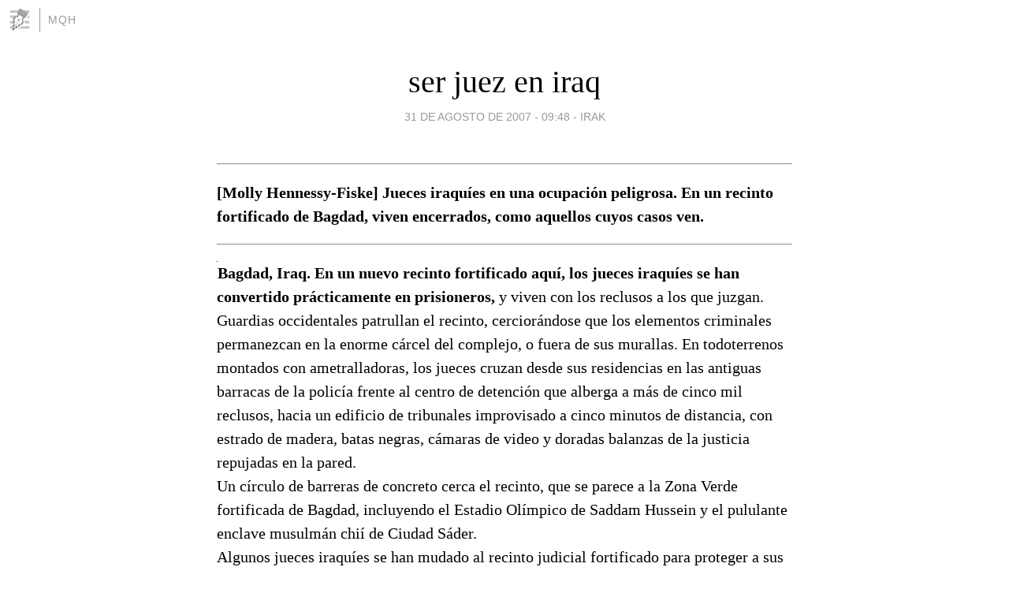

--- FILE ---
content_type: text/html; charset=utf-8
request_url: https://mqh.blogia.com/2007/083102-ser-juez-en-iraq.php
body_size: 7521
content:
<!DOCTYPE html>
<html lang="es">
<head>
	<meta charset="UTF-8">
	
	<title>ser juez en iraq | mQh</title>

	<link rel="canonical" href="https://mqh.blogia.com/2007/083102-ser-juez-en-iraq.php" />
        

	<meta property="og:locale" content="es" />
	<meta property="og:site_name" content="mqh" />

	<meta property="og:type" content="article" />

	<meta property="og:type" content="article" />
	<meta property="og:title" content="ser juez en iraq | mQh" />
	<meta name="description" property="og:description" content="[Molly Hennessy-Fiske] Jueces iraqu&iacute;es en una ocupaci&oacute;n peligrosa. En un recinto fortificado de Bagdad, viven encerrados, como aquellos cuyos casos ven.Bagdad, Iraq. En un nuevo recinto fortificado aqu&iacute;, los jueces">

	<meta property="og:url" content="https://mqh.blogia.com/2007/083102-ser-juez-en-iraq.php" />

	<link rel="alternate" type="application/rss+xml" title="RSS 2.0" href="https://mqh.blogia.com/feed.xml" />

	<link rel="stylesheet" href="//cms.blogia.com/templates/template1/css/styles.css?v=1479210573">
	
	<link rel="shortcut icon" href="//cms.blogia.com/templates/template1/img/favicon.ico" />

	<meta name="viewport" content="width=device-width, initial-scale=1.0" />

	
	

<!-- Google tag (gtag.js) -->
<script async src="https://www.googletagmanager.com/gtag/js?id=G-QCKB0GVRJ4"></script>
<script>
  window.dataLayer = window.dataLayer || [];
  function gtag(){dataLayer.push(arguments);}
  gtag('js', new Date());

  gtag('config', 'G-QCKB0GVRJ4');
</script>

</head>










<body class="page--post">


		<header>



       <a href="https://www.blogia.com">
            <img src="[data-uri]" width="30" height="30" alt="Blogia" />
       </a>

		<div id="blog-title">
		<a href="https://mqh.blogia.com">mQh</a>
		</div>
		
	</header>






	
	<main style="max-width : 730px;">
	
	




		<article id="post">
			
			<h1><a href="https://mqh.blogia.com/2007/083102-ser-juez-en-iraq.php">ser juez en iraq</a></h1>





			<div class="post__author-date">
				<time datetime="2007-08-31T09:48:00+00:00" pubdate data-updated="true">
				
					<a href="https://mqh.blogia.com/2007/083102-ser-juez-en-iraq.php">
						31 de agosto de 2007 - 09:48					</a>
				</time>
									- <a href="/temas/irak/">irak</a>
							</div>

		


			
			
			<div class="post__content">
			
								

				
				<hr width="100%" /><strong></strong><div><strong>[Molly Hennessy-Fiske] Jueces iraqu&iacute;es en una ocupaci&oacute;n peligrosa. En un recinto fortificado de Bagdad, viven encerrados, como aquellos cuyos casos ven.</strong><hr width="100%" /><div><img src="https://mqh.blogia.com/upload/externo-3045724b4c1e1876bdc48884bb009ef8.jpg" border="0" align="left" /><strong>Bagdad, Iraq. En un nuevo recinto fortificado aqu&iacute;, los jueces iraqu&iacute;es se han convertido pr&aacute;cticamente en prisioneros,</strong> y viven con los reclusos a los que juzgan.<br />Guardias occidentales patrullan el recinto, cercior&aacute;ndose que los elementos criminales permanezcan en la enorme c&aacute;rcel del complejo, o fuera de sus murallas. En todoterrenos montados con ametralladoras, los jueces cruzan desde sus residencias en las antiguas barracas de la polic&iacute;a frente al centro de detenci&oacute;n que alberga a m&aacute;s de cinco mil reclusos, hacia un edificio de tribunales improvisado a cinco minutos de distancia, con estrado de madera, batas negras, c&aacute;maras de video y doradas balanzas de la justicia repujadas en la pared.<br />Un c&iacute;rculo de barreras de concreto cerca el recinto, que se parece a la Zona Verde fortificada de Bagdad, incluyendo el Estadio Ol&iacute;mpico de Saddam Hussein y el pululante enclave musulm&aacute;n chi&iacute; de Ciudad S&aacute;der.<br />Algunos jueces iraqu&iacute;es se han mudado al recinto judicial fortificado para proteger a sus familias y protegerse de las amenazas. Algunos jueces y sus familias no han salido del Complejo Imperio de la Ley Rusafa en meses.<br />Desde la invasi&oacute;n estadounidense de marzo de 2003, han muerto asesinados en Iraq treinta y un jueces y decenas de ellos han perdido a familiares, dijo el coronel de ej&eacute;rcito Mark Martins, fiscal militar y asesor jur&iacute;dico del general de ej&eacute;rcito David H. Petraeus, el comandante de los militares norteamericanos en Iraq.<br />Los asesinatos, de los que culpan a delincuentes y milicias religiosas, llamaron ampliamente la atenci&oacute;n durante los juicios de Hussein, cuando atacaron a varios jueves del tribunal especial, pese a los esfuerzos por mantener ocultas sus identidades.<br />Ahora los jueces de Rusafa est&aacute;n prepar&aacute;ndose para decidir su primer caso de corrupci&oacute;n importante contra un hombre conocido solamente como &lsquo;Coronel A&#39;. Es una prueba del nuevo sistema jur&iacute;dico iraqu&iacute;, que los asesores estadounidenses dicen que est&aacute; dise&ntilde;ado para asegurarse de que los casos de corrupci&oacute;n vayan a tribunales, que los jueces sean protegidos de intimidaciones, que las sentencias se basen en evidencias s&oacute;lidas y que los detenidos inocentes sean liberados prontamente.<br />"Si se sienten protegidos, y si se protege a sus familias, los jueces dictar&aacute;n juicios independientes y seguir&aacute;n las pistas hasta donde les lleven", dijo Martins durante una visita al complejo, que Martin llam&oacute; un "refugio seguro" para los jueces.<br />Renovado y provisto de personal, utilizando 48.8 millones de d&oacute;lares del gobierno iraqu&iacute;, el complejo ha sido dise&ntilde;ado siguiendo el modelo de los tribunales fortificados en pa&iacute;ses asediados como Colombia, donde los jueces son a menudo amenazados y asesinados. Abri&oacute; sus puertas en abril, y es la primera de varias instalaciones similares planeadas en todo Iraq.<br />Sin esa seguridad agregada, dijo Martins, los jueces deben soportar presiones para que se desechen o subestimen los cargos contra funcionarios poderosos, particularmente desde que las tropas iraqu&iacute;es y norteamericanas reforzaran la seguridad en los &uacute;ltimos cuatro meses, enviando m&aacute;s militantes a tribunales.<br />"Son humanos", dijo Martins sobre los jueces, "y si amenazan a sus familias, ellos responder&aacute;n a eso".<br />Coronel A est&aacute; acusado de violaciones de los derechos humanos en relaci&oacute;n con la tortura de prisioneros &aacute;rabes sunn&iacute;es en un centro de detenci&oacute;n de la Polic&iacute;a Nacional Iraqu&iacute; al oeste de Bagdad llamado Sitio 4. El centro fue cerrado despu&eacute;s de que una inspecci&oacute;n conjunta norteamericana e iraqu&iacute; en 2006 revelara que m&aacute;s de mil cuatrocientos prisioneros eran retenidos apretujados en peque&ntilde;os espacios, algunos de ellos con signos de tortura.<br />El juez del caso del Coronel A dijo que se sent&iacute;a "c&oacute;modo" en el complejo, donde vive desde mayo con su mujer y dos hijos adultos. Su esposa pasa la mayor parte del tiempo dentro de las antiguas barracas, en un apartamento en pisos superiores que ha decorado con un sof&aacute; de felpa, cortinas con borlas y alfombras tejidas a mano.<br />Abajo, los ni&ntilde;os jugaban al pingpong en el patio fuera, junto a un aparcamiento protegido con barricadas. Los visitantes, incluso familiares, son revisados en los puestos de control de seguridad.<br />El juez, un &aacute;rabe sunn&iacute; de 57 a&ntilde;os, dice que nunca ha temido por su seguridad, pero pidi&oacute; que no public&aacute;ramos su nombre y que su imagen fuera obscurecida en las fotograf&iacute;as como una medida de precauci&oacute;n.<br />"La naturaleza de nuestro trabajo implica que nos amenazar&aacute;n, porque llevamos casos criminales", dijo, agregando que &eacute;l no hab&iacute;a sido amenazado personalmente, pero que conoce a otros jueces que s&iacute; lo han sido, incluyendo a un juez civil asesinado hace poco al oeste de Bagdad.<br />Los jueces pueden pedir ser transferidos de un caso, pero pocos lo hacen, dijo el juez.<br />"Hay evidencias reales de que ha invertido en este proceso, que lo ha transformado en su casa", dijo Michael Walther, director del Destacamento Ley y Orden de las fuerzas armadas norteamericanas, que est&aacute; colaborando con el gobierno iraqu&iacute; para reformar el poder judicial.<br />La esposa del juez confi&oacute; m&aacute;s tarde que ella y otros familiares est&aacute;n preocupados, incluso en el complejo fortificado. Pero tambi&eacute;n est&aacute;n orgullosos de su trabajo.<br />"Estoy muy feliz de verlo donde est&aacute;. Se est&aacute; encargando de la gente que corrompi&oacute; a nuestro pa&iacute;s", dijo, bebiendo un vaso de jugo de albaricoques en el apartamento de la familia. "Me preocupa, hay peligro. Pero se est&aacute; deshaciendo de la gente que cre&oacute; ese peligro".<br />Iraq tiene un sistema judicial m&aacute;s similar al de Francia que al de Estados Unidos los jueces dependen de evidencias reunidas y procesadas o de jueces instructores y toman sus decisiones bas&aacute;ndose en historiales antes que en alegatos entre abogados antag&oacute;nicos. En el complejo Rusafa hay tres jueces en lo penal y siete jueces instructores, y 26 jueces instructores m&aacute;s que est&aacute;n siendo adiestrados con asesores del FBI.<br />Desde su primera vista en abril los jueces de Rusafa han manejado 2.001 casos criminales, la mayor&iacute;a de ellos por cargos de terrorismo. El mes pasado, el gobierno iraqu&iacute; otorg&oacute; al complejo un presupuesto operacional de ciento diez millones de dolares para 2008.<br />El gobierno tambi&eacute;n paga para enviar equipos de tres jueces en misiones temporales a tribunales en Bagdad, Mosul, Ramadi y otras ciudades donde los jueces locales han sido amenazados y se han negado a o&iacute;r casos o desechado la formulaci&oacute;n de cargos criminales, dijo Martins.<br />Pero algunos jueces itinerantes se quejan de que sus misiones temporales les hacen vulnerables y sin tribunales formales, lo que confunde a los prisioneros.<br />El juez Najim Abid teme todos los d&iacute;as en su trayecto hacia y desde su misi&oacute;n temporal en el centro de detenci&oacute;n de la Polic&iacute;a Nacional Iraqu&iacute; en el barrio de Kadhimiya, al noroeste de Bagdad. Y le enerva tener que o&iacute;r casos en un escritorio de metal en una oficina blanqueada a pasos del macizo centro de detenci&oacute;n.<br />"Cuando pasan los detenidos, no saben qui&eacute;nes somos. Piensan que somos de la polic&iacute;a", dijo.<br />"Deber&iacute;an saber que soy un juez".<br />Abid se ocupa del sobrante del tribunal de Kadhimiya, que ve cuatro veces m&aacute;s casos que Rusafa y est&aacute; siendo remplazado por un tribunal de once millones de d&oacute;lares que est&aacute; en construcci&oacute;n en el norte. Funcionarios de gobierno tambi&eacute;n est&aacute;n buscando terrenos para construir complejos regionales en Baquba, Basra, Mosul y Ramadi.<br />Pero el importante jurista iraqu&iacute; dijo que ser&iacute;a dif&iacute;cil construir y proteger esos complejos judiciales regionales. En lugar de eso, dijo, el gobierno deber&iacute;a mejorar la seguridad de los jueces individuales.<br />Midhat Mahmoud, director del Consejo Judicial Supremo Iraqu&iacute;, que controla cerca de mil jueces en todo Iraq, dijo que &eacute;l y otros jueces reciben un estipendio para guardaespaldas, pero que desde que empezara la campa&ntilde;a de seguridad en febrero la mayor&iacute;a de los juristas han sido incapaces de renovar el permiso de porte de armas de los guardias.<br />"Se ha hecho muy f&aacute;cil perseguir a un juez porque sus guardias son in&uacute;tiles", dijo Mahmoud, cuyo hijo fue asesinado en mayo de 2006 por hombres armados que trataban de llegar al jurista. Dijo que los ataques contra jueces han aumentado en los &uacute;ltimos meses.<br />"Hemos sacrificado a montones de jueces", dijo.<p><strong><em>molly.hennessy-fiske@latimes.com</em></strong></p><p><strong><em>Said Rifai contribuy&oacute; a este reportaje.</em></strong></p><p><strong>31 de agosto de 2007<br />26 de agosto de 2007<br />&copy;<a href="http://www.latimes.com/news/nationworld/world/la-fg-judges26aug26,1,291296,print.story?coll=la-headlines-world" target="_blank">los angeles times </a>  <br />&copy;traducci&oacute;n <strong>mQh</strong><br /><a href="http://feeds.feedburner.com/Mqh" target="_blank"><img src="https://mqh.blogia.com/upload/externo-282924cf17b83a615a44ef00f3bd7dd1.png" border="0" alt="rss" /></a></strong><br /><br /></p></div></div>			</div>


			
			<div class="post__share">
				<ul>
										<li class="share__facebook">
						<a href="https://www.facebook.com/sharer.php?u=https%3A%2F%2Fmqh.blogia.com%2F2007%2F083102-ser-juez-en-iraq.php" 
							title="Compartir en Facebook"
							onClick="ga('send', 'event', 'compartir', 'facebook');">
								Facebook</a></li>
					<li class="share__twitter">
						<a href="https://twitter.com/share?url=https%3A%2F%2Fmqh.blogia.com%2F2007%2F083102-ser-juez-en-iraq.php" 
							title="Compartir en Twitter"
							onClick="ga('send', 'event', 'compartir', 'twitter');">
								Twitter</a></li>
					<li class="share__whatsapp">
						<a href="whatsapp://send?text=https%3A%2F%2Fmqh.blogia.com%2F2007%2F083102-ser-juez-en-iraq.php" 
							title="Compartir en WhatsApp"
							onClick="ga('send', 'event', 'compartir', 'whatsapp');">
								Whatsapp</a></li>
					<li class="share__email">
						<a href="mailto:?subject=Mira esto&body=Mira esto: https%3A%2F%2Fmqh.blogia.com%2F2007%2F083102-ser-juez-en-iraq.php" 
							title="Compartir por email"
							onClick="ga('send', 'event', 'compartir', 'email');">
								Email</a></li>
									</ul>
			</div>

		
		</article>
		
		








		
		
		<section id="related" style="text-align:center;">
		
		
			<h2>Otros artículos en este blog:</h2>
			
			<ul>

				
				<li><a href="https://mqh.blogia.com/2004/071602-saliendo-por-el-otro-lado-louise-kiernan.php">SALIENDO POR EL OTRO LADO - louise kiernan</a></li>
				
				
				<li><a href="https://mqh.blogia.com/2007/030601-el-regreso-de-los-desplazados.php">el regreso de los desplazados</a></li>
				
				
				<li><a href="https://mqh.blogia.com/2004/123004-repensando-las-elecciones.php">repensando las elecciones</a></li>
				
				
			</ul>
			
			
		</section>







		<section id="comments">


			

			<h2>0 comentarios</h2>





			



			
			<form name="comments__form" action="https://mqh.blogia.com/index.php" method="post" accept-charset="ISO-8859-1">
				
				<label for="nombre">Nombre</label>
				<input size="30" id="nombre" name="nombre" value="" type="text" >

				<label for="email">E-mail <em>No será mostrado.</em></label>
				<input size="30" id="email" name="email" value="" type="text" >

				<label for="comentario">Comentario</label>
				<textarea cols="30" rows="5" id="comentario" name="comentario"></textarea>

				<input name="submit" value="Publicar" type="submit" > 

								<input name="datosarticulo" value="" type="hidden" >
				<input name="idarticulo" value="2007083102" type="hidden" />
				<input name="nomblog" value="mqh" type="hidden" >
				<input name="escomentario" value="true" type="hidden" >
				<input name="coddt" value="1392567238" type="hidden" >
			</form>
			
		</section>


		<nav>
			<ul>

								<li><a href="/2007/083103-cura-amenazaba-con-torturas.php">← cura amenazaba con torturas</a></li>
				
								<li><a href="/2007/083101-abu-ghraib-debajo-de-la-alfombra.php">abu ghraib debajo de la alfombra →</a></li>
							

			</ul>
		</nav>






	</main>
	
	
















	<footer>
	
		<ul>
			<li><a href="/acercade/">Acerca de</a></li> 
			<li><a href="/archivos/">Archivos</a></li> 
			<li><a href="/admin.php">Administrar</a></li> 
		</ul>
			</footer>




<script>

  (function(i,s,o,g,r,a,m){i['GoogleAnalyticsObject']=r;i[r]=i[r]||function(){
  (i[r].q=i[r].q||[]).push(arguments)},i[r].l=1*new Date();a=s.createElement(o),
  m=s.getElementsByTagName(o)[0];a.async=1;a.src=g;m.parentNode.insertBefore(a,m)
  })(window,document,'script','//www.google-analytics.com/analytics.js','ga');


  ga('create', 'UA-80669-7', 'auto');
  ga('set', 'dimension1', '2014v1');
  ga('set', 'plantilla', '2014v1');
  ga('send', 'pageview');


</script>





</body>


</html>
